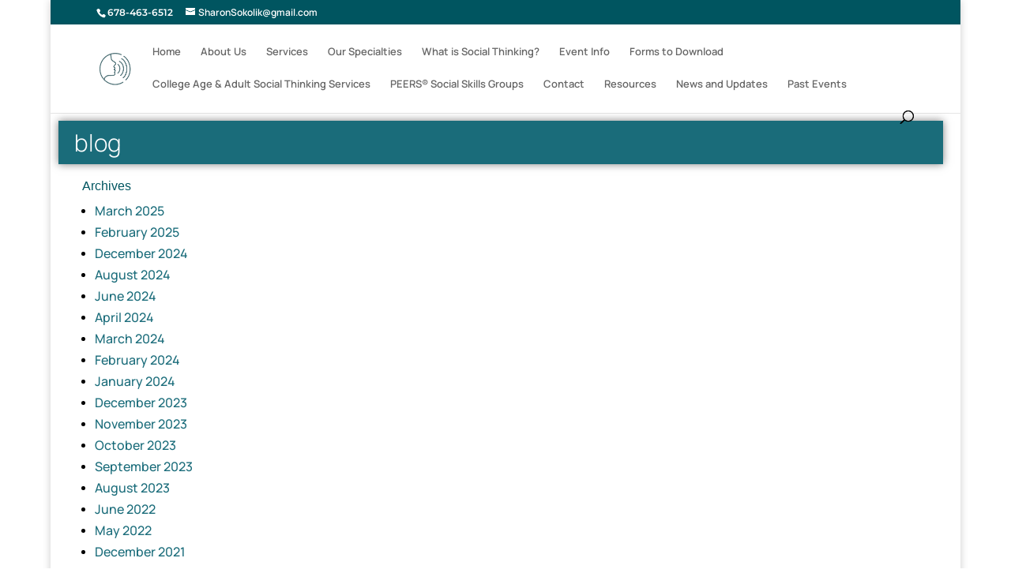

--- FILE ---
content_type: text/css
request_url: http://www.sharonsokolik.com/wp-content/uploads/elementor/css/post-400.css?ver=1769058692
body_size: 699
content:
.elementor-kit-400{--e-global-color-primary:#000000;--e-global-color-secondary:#000000;--e-global-color-text:#000000;--e-global-color-accent:#61CE70;--e-global-color-612a6427:#23A455;--e-global-color-5da9ef4f:#000;--e-global-color-6f6bd1a4:#FFF;--e-global-color-6ff3f7ee:#1A6C7A;--e-global-typography-primary-font-family:"Roboto";--e-global-typography-secondary-font-family:"Roboto";--e-global-typography-secondary-font-weight:400;--e-global-typography-text-font-family:"Roboto";--e-global-typography-text-font-weight:400;--e-global-typography-accent-font-family:"Roboto";--e-global-typography-accent-font-weight:500;font-size:16px;line-height:1.6em;}.elementor-kit-400 button,.elementor-kit-400 input[type="button"],.elementor-kit-400 input[type="submit"],.elementor-kit-400 .elementor-button{background-color:rgba(2, 1, 1, 0);font-family:"Roboto", Sans-serif;color:#1A6C7A;border-radius:0px 0px 0px 0px;}.elementor-kit-400 button:hover,.elementor-kit-400 button:focus,.elementor-kit-400 input[type="button"]:hover,.elementor-kit-400 input[type="button"]:focus,.elementor-kit-400 input[type="submit"]:hover,.elementor-kit-400 input[type="submit"]:focus,.elementor-kit-400 .elementor-button:hover,.elementor-kit-400 .elementor-button:focus{background-color:#1A6C7A;color:#FFFFFF;}.elementor-kit-400 p{margin-block-end:0px;}.elementor-kit-400 a{color:var( --e-global-color-6ff3f7ee );font-family:"Manrope", Sans-serif;}.elementor-kit-400 a:hover{color:#1A6C7A;}.elementor-kit-400 h1{color:var( --e-global-color-primary );font-size:25px;font-weight:200;line-height:1.5em;}.elementor-kit-400 h2{color:var( --e-global-color-6f6bd1a4 );font-family:"Roboto", Sans-serif;font-size:28px;line-height:1.5em;letter-spacing:2.5px;}.elementor-kit-400 h3{color:#000F2B;font-size:22px;line-height:1.5em;letter-spacing:2.5px;}.elementor-kit-400 h4{color:var( --e-global-color-accent );}.elementor-kit-400 h6{color:#000F2B;}.elementor-section.elementor-section-boxed > .elementor-container{max-width:1140px;}.e-con{--container-max-width:1140px;}.elementor-widget:not(:last-child){margin-block-end:20px;}.elementor-element{--widgets-spacing:20px 20px;--widgets-spacing-row:20px;--widgets-spacing-column:20px;}{}h1.entry-title{display:var(--page-title-display);}@media(max-width:1024px){.elementor-kit-400 h1{font-size:50px;}.elementor-kit-400 h2{font-size:26px;}.elementor-section.elementor-section-boxed > .elementor-container{max-width:1024px;}.e-con{--container-max-width:1024px;}}@media(max-width:767px){.elementor-kit-400 h1{font-size:30px;}.elementor-section.elementor-section-boxed > .elementor-container{max-width:767px;}.e-con{--container-max-width:767px;}}

--- FILE ---
content_type: text/css
request_url: http://www.sharonsokolik.com/wp-content/uploads/elementor/css/post-2240.css?ver=1769238305
body_size: 367
content:
.elementor-2240 .elementor-element.elementor-element-512bb4d9 > .elementor-element-populated{color:#FFFFFF;}.elementor-2240 .elementor-element.elementor-element-799a0f8e > .elementor-widget-container{background-color:var( --e-global-color-6ff3f7ee );margin:0px 0px 0px 0px;padding:0px 0px 0px 020px;box-shadow:0px 0px 10px 0px rgba(0,0,0,0.5);}.elementor-2240 .elementor-element.elementor-element-799a0f8e{text-align:start;font-family:"Manrope", Sans-serif;font-size:30px;font-weight:300;text-transform:lowercase;line-height:55px;color:#FFFFFF;}.elementor-2240 .elementor-element.elementor-element-3188b25 > .elementor-widget-container{margin:0px 0px 0px 030px;}body.elementor-page-2240:not(.elementor-motion-effects-element-type-background), body.elementor-page-2240 > .elementor-motion-effects-container > .elementor-motion-effects-layer{background-color:#ffffff;}:root{--page-title-display:none;}